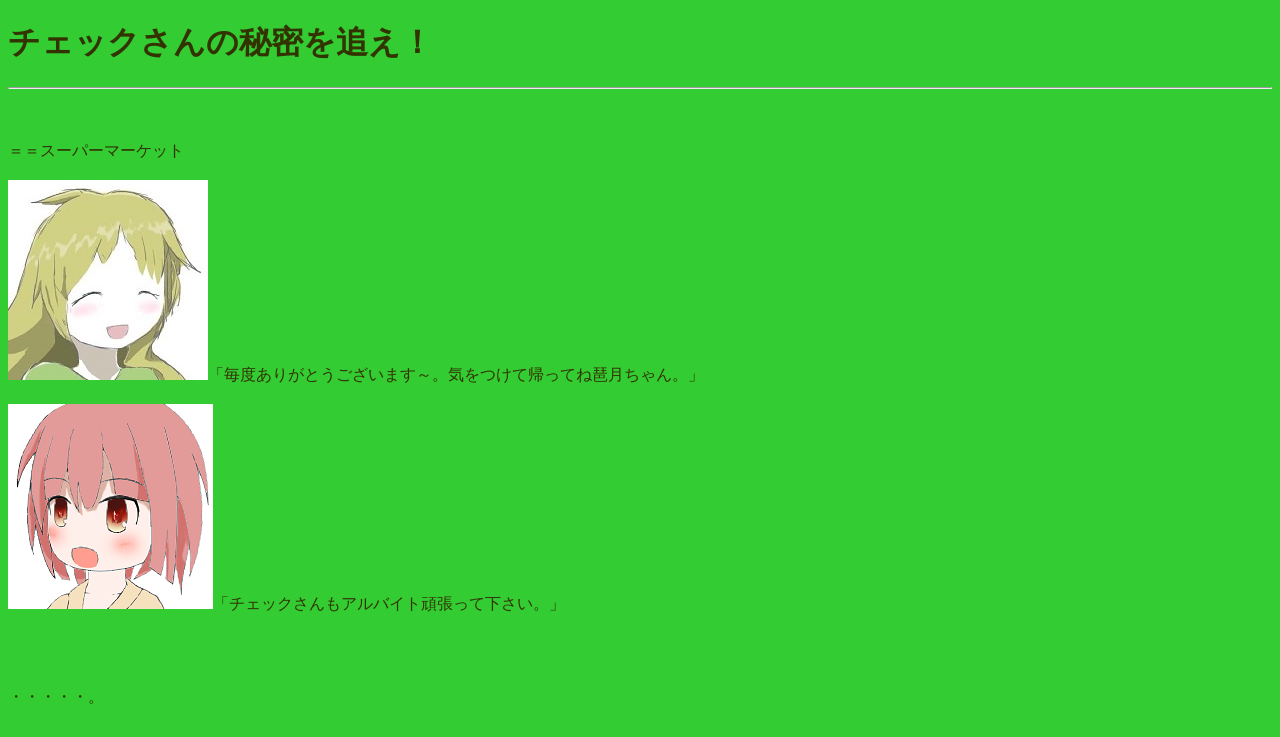

--- FILE ---
content_type: text/html
request_url: https://kyupiru.com/nitizyou39.html
body_size: 14337
content:
<!DOCTYPE html>
<html lang="ja">
<head>
<meta charset="Shift_JIS">
<meta name="GENERATOR" content="JustSystems Homepage Builder Version 17.0.15.0 for Windows">
<title></title>
</head>
<body bgcolor="#33cc33" text="#333300" link="#ffff66" vlink="#99ff00" alink="#ffffff">
<h1>チェックさんの秘密を追え！</h1>
<hr>
<p><br>
<br>
＝＝スーパーマーケット<br>
<br>
<img src="z5VTMLEMK.jpeg" width="200" height="200" border="0">「毎度ありがとうございます～。気をつけて帰ってね琶月ちゃん。」<br>
<br>
<img src="zirozhatuki2.png" width="205" height="205" border="0">「チェックさんもアルバイト頑張って下さい。」<br>
<br>
<br>
<br>
<br>
・・・・・。<br>
<br>
・・・・・・・・・・・・・。<br>
<br>
<br>
<img src="zirohatuki5.png" width="205" height="205" border="0">「あ、ジェスターさんのお菓子買うの忘れてた。うーーーーん、家に近づいちゃったしまたスーパーマーケットには戻りたくないなぁ。かといって買わないと怒るし。」<br>
<br>
<img src="zirohatuki.1.png" width="205" height="205" border="0">「いーや、コンビニで買っちゃおう」<br>
<br>
<br>
<s>＝＝ファミマ</s><br>
<br>
<img src="z5VTMLEMK.jpeg" width="200" height="200" border="0">「いらっしゃいませー。」<br>
<br>
<img src="zirohatuki9.png" width="205" height="205" border="0">「私思う！日本のアルバイターは全員チェックさんになってしまったのではないのかと！！！」<br>
<br>
<img src="z5VTMLEMK2.jpg" width="200" height="200" border="0">「そんなことないわよ。たまたまよ～～。」<br>
<br>
<img src="zirozhatuki2.png" width="205" height="205" border="0">「あ～たまたまじゃしょうがないですね～。」<br>
<br>
<img src="z5VTMLEMK.jpeg" width="200" height="200" border="0">「そうね～～～。あ、お菓子？はい、合計300円になりまーす。」<br>
<br>
<br>
<br>
・・・・・・・。<br>
<br>
<br>
・・・・・・・・・・・・・・・・・。<br>
<br>
<br>
・・・・・・・・・・・・・・・・・・・・・・・・・・・・・・・・・・。<br>
<br>
<br>
<br>
<br>
<br>
<img src="zirozhatuki2.png" width="205" height="205" border="0">「今度こそ帰る琶月さんです。」<br>
<br>
<br>
＼ご不用になったご不要になったパソコン・CDラジカセ・ミニコンポ・ステレオ・ファックスつき電話・ミシン・ブラザーミシン・カーステレオ……／<br>
<br>
<img src="zirohatuki5.png" width="205" height="205" border="0">「あ～～、またこの軽トラック走ってる～～～。」<br>
<br>
<img src="z5VTMLEMK.jpeg" width="200" height="200" border="0">「ご不用な家具あるかしら？琶月ちゃん。」（←ドライバー<br>
<br>
<img src="zirohatuki9.png" width="205" height="205" border="0">「あーーーもうこれたまたまの領域越えてるーーーーーー！！！！！！！」<br>
<br>
<br>
<br>
<br>
<br>
・・・・・・・・。<br>
<br>
<br>
・・・・・・・・・・・・・・・・・・・・・。<br>
<br>
<br>
<br>
<br>
<br>
<br>
<br>
<img src="zirohatuki5.png" width="205" height="205" border="0">「そういうわけで琶月さん、チェックサンがどうしてあんな分身してまで働き続けているのか気になって夜も眠れません！！」<br>
<br>
<img src="zzc8.jpg" width="192" height="192" border="0">「あれ？知らないの？チェックさんはシングルマザーで幼い子供を養うためにああやって身を粉にして働いてるってことを。」<br>
<br>
<img src="zirohatuki.8.png" width="205" height="205" border="0">「えっ！？なにそれ！？初耳なんですけど！？」<br>
<br>
<img src="zzc1.jpg" width="192" height="192" border="0">「まぁ、今私が作った設定だけど、」<br>
<br>
<img src="zirohatuki6.png" width="205" height="205" border="0">「怒っていいですか？」<br>
<br>
<img src="zzc4.jpg" width="192" height="192" border="0">「怒っちゃだめ！！」<br>
<br>
<img src="zirohatuki9.png" width="205" height="205" border="0">「ジェスターさんが怒った！！逆ギレ！」<br>
<br>
<img src="zirohatuki5.png" width="205" height="205" border="0">「そもそもチェックさんは本当に分身してるんですかね・・・。実は超双子・・・三つ子・・四つ子・・なんとか子とか・・・。」<br>
<br>
<img src="zzc1.jpg" width="192" height="192" border="0">「んー、どうなんだろうね。よく合うのは事実だけど実際私もチェックさんのことはよく知らないんだよね。」<br>
<br>
<img src="zzc10.jpg" width="192" height="192" border="0">「絵柄が違うから別世界から来てるってのは分かるけど。」<br>
<br>
<img src="zirohatuki9.png" width="205" height="205" border="0">「はいメタァ。」<br>
<br>
<img src="zirohatuki4.png" width="205" height="205" border="0">「琶月さん、思っていることが一つあるんですけどアノマラド大陸に戻るために魔力のこもった物がなにか送ってくれってキュピルさんに頼まれてるじゃないですか。」<br>
<br>
<img src="zzc1.jpg" width="192" height="192" border="0">「あーそうだね。」<br>
<br>
<img src="zirozhatuki2.png" width="205" height="205" border="0">「もしチェックさんが本当に魔法を使って分身しているなら魔力のこもったアイテム、持ってそうじゃありません！？」<br>
<br>
<img src="zzc9.jpg" width="192" height="192" border="0">「つまり押し入ってマジックアイテムを強奪すると。お主も悪よのう～。」<br>
<br>
<img src="zirohatuki5.png" width="205" height="205" border="0">「そんなこと一言も言ってないじゃないですか。」<br>
<br>
<img src="zirohatuki.10.png" width="205" height="205" border="0">「明日、スーパーマーケットに行ったらチェックさんのお家にお邪魔させてくれないか頼んで見るんです！！！！」<br>
<br>
<br>
<br>
<br>
<br>
<br>
<br>
・・・・・・。<br>
<br>
<br>
・・・・・・・・・・・・・・・・・。<br>
<br>
<br>
・・・・・・・・・・・・・・・・・・・・・・・・・・・・・・・・。<br>
<br>
<br>
<br>
<br>
<br>
＝＝スーパーマーケット<br>
<br>
<br>
<img src="zirozhatuki2.png" width="205" height="205" border="0">「ふふん、レジに行けばチェックさんが必ずいるはず。」<br>
<br>
<img src="pic_g257.jpg" width="202" height="135" border="0">「お会計はこちらです。」←店員<br>
<br>
<img src="zirohatuki9.png" width="205" height="205" border="0">「チェックさんがいない！！！！」<br>
<br>
<img src="zirohatuki.3.png" width="205" height="205" border="0">「今日はおやすみなんですかね。」<br>
<br>
<img src="pic_g257.jpg" width="202" height="135" border="0">「牛乳が1点・・ひき肉100gが1点、まな板が1点・・。」<br>
<br>
<img src="zirohatuki5.png" width="205" height="205" border="0">「なんで私にバーコードリーダー当てるんです？あ、これセクハラされてます？」<s>（←軽い</s><br>
<br>
<br>
<br>
<br>
・・・・・。<br>
<br>
・・・・・・・・・・・・。<br>
<br>
・・・・・・・・・・・・・・・・・・・・・・・・。<br>
<br>
<br>
<br>
<br>
<br>
<br>
<br>
<br>
＝＝コンビニ<br>
<br>
<img src="zirohatuki.3.png" width="205" height="205" border="0">「チェックさんいるかなー。」<br>
<br>
<img src="pic_g146.jpg" width="205" height="135" border="0">「イラッシャイマセー」<br>
<br>
<img src="zirohatuki9.png" width="205" height="205" border="0">「チェックさんいないなぁ。」<s>（スルー</s><br>
<br>
<br>
<br>
<br>
<br>
＝＝薬局<br>
<br>
<img src="zirohatuki5.png" width="205" height="205" border="0">「アレルギー薬買うついでにチェックさん探し・・・。」<br>
<br>
<img src="pic_g216.jpg" width="210" height="140" border="0">「何をお求めですか？」<br>
<br>
<img src="zirohatuki5.png" width="205" height="205" border="0">「あれーーーーチェックさんいないーーーーーー！！！！！」<br>
<br>
<img src="pic_g216.jpg" width="210" height="140" border="0">「はぁ・・？チェック？申し訳ございません、当店では頭をよくするお薬は・・・。」<br>
<br>
<img src="zirohatuki5.png" width="205" height="205" border="0">「だまらっしゃい。」<br>
<br>
<br>
<br>
<br>
<br>
<br>
・・・・・・。<br>
<br>
<br>
<br>
・・・・・・・・・・・・・・・・・・・。<br>
<br>
<br>
<br>
・・・・・・・・・・・・・・・・・・・・・・・・・・・・・・・。<br>
<br>
<br>
<br>
<br>
<br>
<br>
<br>
<img src="zirohatuki4.png" width="205" height="205" border="0">「あれから三日間。一度もチェックさんに会えていません。お出かけした日で一度もチェックサンに合わなかった日はなかったのに・・・。どうしちゃったんでしょう。」<br>
<br>
<img src="zzc1.jpg" width="192" height="192" border="0">「もしかして目的達成して居なくなってしまったとか？」<br>
<br>
<img src="zirohatuki5.png" width="205" height="205" border="0">「えぇっ！？もし本当にそうだったら寂しすぎて・・・。」<br>
<br>
<img src="zirohatuki.8.png" width="205" height="205" border="0">「あああああああアノマラドに帰りたいいいいいい！！！」<br>
<br>
<img src="zzc4.jpg" width="192" height="192" border="0">「うーるーさーいー！！」<br>
<br>
<img src="zirohatuki5.png" width="205" height="205" border="0">「あーあ、明日からまたアルバイトだー。しばらくおやすみ貰ってたんだけど過ぎるのあっという間ですね。」<br>
<br>
<img src="zzc8.jpg" width="192" height="192" border="0">「働け。」<br>
<br>
<img src="zirohatuki5.png" width="205" height="205" border="0">「むかつく～～～。」<br>
<br>
<br>
<br>
<br>
<br>
・・・・・・・。<br>
<br>
・・・・・・・・・・・・・・・・・・・・。<br>
<br>
<br>
<br>
<br>
<img src="zirohatuki.8.png" width="205" height="205" border="0">「あわわわわ！遅刻するーー！！」<br>
<br>
<img src="zirohatuki5.png" width="205" height="205" border="0">「あ。しまった！マスクつけてくるの忘れた！！！今日は清掃のアルバイトだからないと大変だ。コンビニで買お。」<br>
<br>
<br>
<s>＝＝ファミマ</s><br>
<br>
<img src="z5VTMLEMK.jpeg" width="200" height="200" border="0">「いらっしゃいませーーー。」<br>
<br>
<img src="zirohatuki7.png" width="205" height="205" border="0">「ちぇ、ちぇ、チェックさーーーーん！！！会いたかった～～～～！！！」<br>
<br>
<img src="zcp4GSkmc.jpg" width="200" height="200" border="0">「まぁ。どうしたの？」<br>
<br>
<img src="zirohatuki5.png" width="205" height="205" border="0">「あ、うぐぐぐぐぐ・・・・。今日がアルバイトの日でなければチェックさんの家に行くはずだったのにっ・・・！！」<br>
<br>
<img src="zirohatuki9.png" width="205" height="205" border="0">「でもチェックさん居なくなった訳じゃないって知れたので今度また会って招待してもらいます。」あ、これ下さい。」<br>
<br>
<img src="z5VTMLEMK.jpeg" width="200" height="200" border="0">「マスクが1点～。」<br>
<br>
<br>
<br>
<br>
<br>
<br>
・・・・・・・。<br>
<br>
<br>
・・・・・・・・・・・・・・・・・・。<br>
<br>
<br>
・・・・・・・・・・・・・・・・・・・・・・・・・・・・・・・・・・・・・・。<br>
<br>
<br>
<br>
<br>
<br>
それから三日後。<br>
<br>
<br>
<br>
<br>
<br>
＝＝ファミマ<br>
<br>
<br>
<img src="zirohatuki5.png" width="205" height="205" border="0">「・・・・・・・・・・・・・。」<br>
<br>
<img src="pic_g146.jpg" width="205" height="135" border="0">「イラッシャイマセー。」<br>
<br>
<img src="zirohatuki5.png" width="205" height="205" border="0">「ジェスターさん！！！どういう訳か私がフリーになるとチェックさんが居なくなります！！！！」<br>
<br>
<img src="zzc8.jpg" width="192" height="192" border="0">「流石はアルバイト戦士チェック＝サン・・・。真相を探る者が近寄ると途端に気配を隠す技を持ち合わせているとは・・・」<br>
<br>
<img src="zirohatuki6.png" width="205" height="205" border="0">「その設定まだ生きてたんですか？」<br>
<br>
<img src="zzc4.jpg" width="192" height="192" border="0">「大真面目だもーん！」<br>
<br>
<img src="zirohatuki9.png" width="205" height="205" border="0">「ソンナマサカ。」<br>
<br>
<img src="zzc1.jpg" width="192" height="192" border="0">「それより付き合ってあげたんだから、約束通りイオンに連れてってよね。」<br>
<br>
<img src="zirohatuki5.png" width="205" height="205" border="0">「ぐぬぬぬぬぬ・・・。チェックさんがいたらジェスターさんと一緒にお家にお邪魔する計画が・・・。」<br>
<br>
<img src="zirohatuki.3.png" width="205" height="205" border="0">「ところでイオンに行って何するつもりなんですか？」<br>
<br>
<img src="zzc6.jpg" width="192" height="192" border="0">「あそこにあるゲームセンターでメダルゲーム遊ぶ～。」<br>
<br>
<img src="zirohatuki9.png" width="205" height="205" border="0">「あ、あのキッズパークの・・・。」<br>
<br>
<img src="zzc4.jpg" width="192" height="192" border="0">「は？キッズ？」<br>
<br>
<img src="zirohatuki9.png" width="205" height="205" border="0">「ナンデモナイデス。」<br>
<br>
<img src="zirohatuki5.png" width="205" height="205" border="0">「しょうがないですねぇ。行きましょうか。」<br>
<br>
<img src="zzc6.jpg" width="192" height="192" border="0">「イェーイ。」<br>
<br>
<img src="z5VTMLEMK.jpeg" width="200" height="200" border="0">「ありがとうございましたーーー。」<br>
<br>
<img src="zirohatuki5.png" width="205" height="205" border="0">「ああああああああああああああああああああああああああああああああああああああ！！！！！！！！！！！！！！！！！！！！」いた！！！いました！！！！！！！はい、イオン終了！！！！！！！！」<br>
<br>
<br>
<br>
<img src="ion.jpg" width="329" height="229" border="0">「グワッー！サヨナラ！！。」<br>
<br>
<img src="zzc4.jpg" width="192" height="192" border="0">「だ～～～～～めっ！！！今行くって言ったんだから連れてってもらう！！！！」<br>
<br>
<img src="zirohatuki5.png" width="205" height="205" border="0">「だ、だってだってーーー！！！そこにチェックさんがいるんですよーーー！！」<br>
<br>
<img src="zzc7.jpg" width="192" height="192" border="0">「琶月が行くって言ったから出てきたんだよ。」<br>
<br>
<img src="zirohatuki4.png" width="205" height="205" border="0">「そんなわけないじゃないですか。ほら、チェックさんのお家に遊びに行って良いですかーって聞きに行きますよ。」<br>
<br>
<img src="zirozhatuki2.png" width="205" height="205" border="0">「チェックさーん。」<br>
<br>
<img src="pic_g146.jpg" width="205" height="135" border="0">「イラッシャイマセー。」<br>
<br>
<img src="zirohatuki.8.png" width="205" height="205" border="0"><b><i>「あれっ！！？」</i></b><br>
<br>
<img src="zzc6.jpg" width="192" height="192" border="0">「はい、イオン。」<br>
<br>
<img src="zirohatuki5.png" width="205" height="205" border="0">「・・・・・・・・・・・・・・・。」<br>
<br>
<br>
<br>
<br>
<br>
<br>
<br>
・・・・・・。<br>
<br>
・・・・・・・・・・・・・・・・。<br>
<br>
<br>
<br>
<br>
<br>
<br>
<br>
<br>
＝＝イオン<br>
<br>
<br>
<img src="z5VTMLEMK.jpeg" width="200" height="200" border="0">「こんにちは～。あら～、ジェスターちゃんメダルゲームやるの～？いいわね～。」<br>
<br>
<img src="zzc8.jpg" width="192" height="192" border="0">「今日こそジャックポッドは頂く。」<br>
<br>
<img src="zirohatuki5.png" width="205" height="205" border="0">「（ま、間違いない・・・チェックさんのお家に行こうとしたら途端に居なくなってる・・・！！！チェックサン・・・・変な人だっ・・・！？）」<br>
<br>
<img src="z5VTMLEMK2.jpg" width="200" height="200" border="0">「琶月ちゃんが変な目でこっちを見ている・・・。」<br>
<br>
<img src="pic_g350.jpg" width="202" height="181" border="0">「ひんぬーの姉ちゃんの容姿が1番変ダケドナッー！！」（クソガキ<br>
<br>
<img src="zirohatuki5.png" width="205" height="205" border="0">「くそがきぃ～～！！！」<br>
<br>
<img src="zzc8.jpg" width="192" height="192" border="0">「あ、ジャックポッドだ。やったぜ。」<s>（表情があってない</s></p>
<hr>
<p><a href="nitizyou_top.html">戻る</a></p>
</body>
</html>